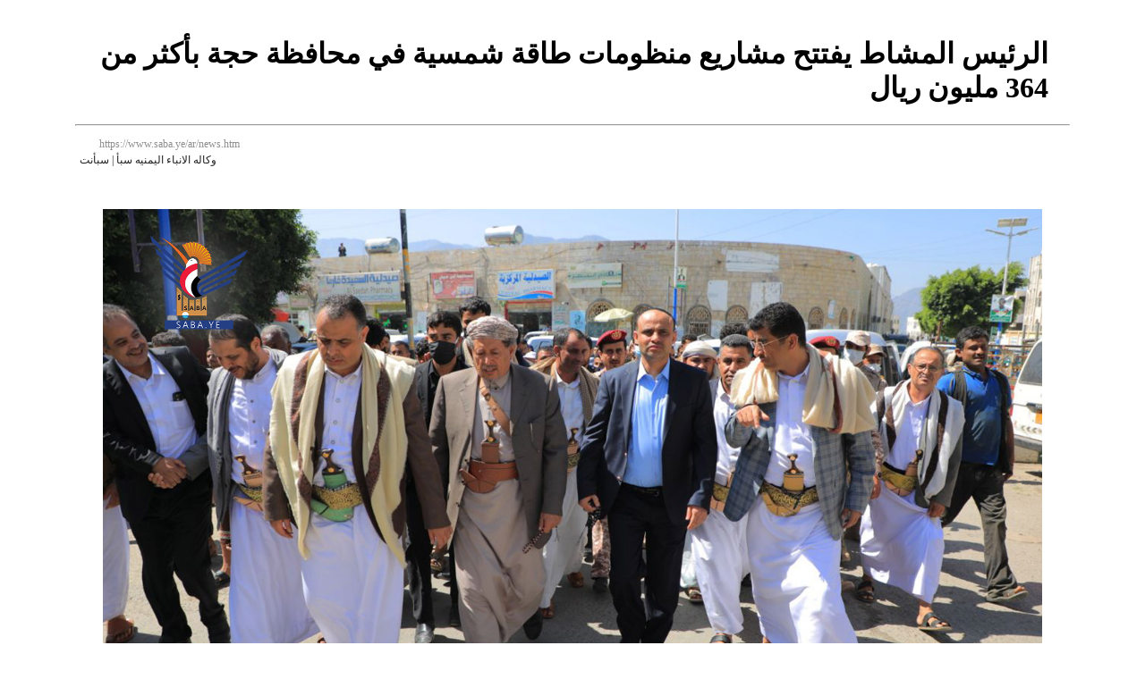

--- FILE ---
content_type: text/html; charset=UTF-8
request_url: https://www.saba.ye/ar/print3240697.htm
body_size: 1547
content:
<!DOCTYPE HTML PUBLIC "-//W3C//DTD HTML 4.01 Transitional//EN" "http://www.w3.org/TR/html4/loose.dtd">
<html>

<head>
  <title>سبأنت - طباعه الخبر : الرئيس المشاط يفتتح مشاريع منظومات طاقة شمسية في محافظة حجة بأكثر من 364 مليون ريال</title>
  <meta http-equiv="Content-Type" content="text/html; charset=windows-1256">
  <meta name="robots" content="noindex">
  <style>
    .box {
      width: 30%;
      float: right;
      padding: 3px;
      padding-right: 5px;
      display: block;


    }

    .no-delete {
      display: block;
      font-size: .75rem;
      line-height: 1rem;
      text-decoration: none;
      cursor: default;
      color: #8e8e8e;
      overflow: hidden !important;
    }

    .no-delete img {

      vertical-align: top;
      border-style: none;
      height: 16px;
      width: 16px;
      margin: 0 0.25rem 0 0;

    }



    *,
    *::before,
    *::after {
      -webkit-box-sizing: border-box;
      box-sizing: border-box;
    }

    .post {}

    .author {
      font-size: 0.75rem;
      color: #222;
      display: block;
      margin: -1.25em 0.05rem 1rem;
      float: left;
    }

    .post img {
      clear: both;
      float: none;
      display: block;
      margin-top: 1rem;
      margin-bottom: 1rem;
      margin-left: auto;
      margin-right: auto;
      max-width: 100%;
    }
  </style>
</head>

<body style="background-color: #fff;width:90%;padding:20px;margin:0 auto;" onload="window.print()">

  <!-- Start news table -->
  <h1 style="color:#000000; text-align:right; padding-right: 1.5rem !important;">الرئيس المشاط يفتتح مشاريع منظومات طاقة شمسية في محافظة حجة بأكثر من 364 مليون ريال</h1>
  <hr>
  <table width="100%" align="center" border="0" cellspacing="2" cellpadding="2" dir="rtl">
    <tr>
      <td>
        <div align="left" class="no-delete">
          https://www.saba.ye/ar/news.htm <img src="https://www.saba.ye/images/favicon.ico"></div><br>
        <span class="author">
          وكاله الانباء اليمنيه سبأ | سبأنت
        </span>
      </td>
    </tr>
  </table>
  <div style="display: flex;flex-direction:column; padding:0 20px">
    <table width="100%" align="center" border="0" cellspacing="2" cellpadding="5" dir="rtl">
      <tr>
        <td>
          <table width=100% cellpadding="2">
            <tr>
              <td>
                <div class="post">
                  <img src="https://www.saba.ye/storage/larage/197d036b904e9991310e36dcab2552f3.jpg" alt="الرئيس المشاط يفتتح مشاريع منظومات طاقة شمسية في محافظة حجة بأكثر من 364 مليون ريال" title="الرئيس المشاط يفتتح مشاريع منظومات طاقة شمسية في محافظة حجة بأكثر من 364 مليون ريال">
                </div>
                <table height=4>
                  <tr>
                    <td></td>
                  </tr>
                </table>
                <div class="mainText" style="color:#000000; font-size:14px">

                  [16/ مايو/2023]
                                    <div style="text-align: justify;">حجة - سبأ :<br /> افتتح فخامة المشير الركن مهدي المشاط رئيس المجلس السياسي الأعلى اليوم عددا من مشاريع تركيب منظومات الطاقة الشمسية في المستشفيات والمراكز الصحية في مختلف مديريات محافظة حجة بتكلفة 364 مليونا و562 ألف ريال.<br /><br />حيث افتتح الرئيس المشاط، مشاريع منظومات طاقة شمسية لهيئة المستشفى الجمهوري بقدرة 350 كيلو وات بتكلفة 158 مليونا و841 ألف ريال بتمويل من وزارتي المالية والصحة، ومستشفى قفل شمر الريفي بقدرة 125 كيلو وات بتكلفة 59 مليونا و132 ألف ريال، ومستشفى الشهيد الدكتور ياسر وثاب بمديرية خيران بقدرة 100 كيلو وات بتكلفة 45 مليونا و928 ألف ريال، ومستشفى المحابشة بقدرة 80 كيلو وات 36 مليونا و499 ألف ريال بتمويل صندوق دعم وتنمية محافظة الحديدة والمناطق المجاورة لها على الساحل الغربي.<br /><br />وافتتح فخامة الرئيس مشاريع منظومات الطاقة لمستشفى شرف كحلان الريفي في مديرية مبين بقدرة 50 كيلو وات بتكلفة 26 مليونا و499 الف ريال، ومستشفى الشاهل الريفي بقدرة 30 كيلو وات بتكلفة 18 مليونا و650 ألف ريال، ومستشفى كعيدنة بقدرة 30 كيلو وات بتكلفة 19مليونا و60 ألف ريال بتمويل صندوق دعم وتنمية محافظة الحديدة.<br /><br />وأكد الرئيس المشاط أن هذه المشاريع تأتي في إطار توجهات الدولة لإحلال الطاقة البديلة في القطاع الصحي لتخفيف الأعباء الناجمة عن استهلاك مادة الديزل.<br /><br />وحث القائمين على هذه المستشفيات والقطاع الصحي بالمحافظة على مضاعفة الجهود لتحسين الخدمات الطبية وضمان استمراريتها لتخفيف معاناة المرضى في ظل الأوضاع الصعبة التي يمر بها الوطن جراء العدوان والحصار الأمريكي السعودي.</div>

                                    <br>
                  <div>
                                      </div>
                </div>
              </td>
            </tr>
          </table>
        </td>
      </tr>
    </table>
    <!-- End news table -->
  </div>
</body>

</html>